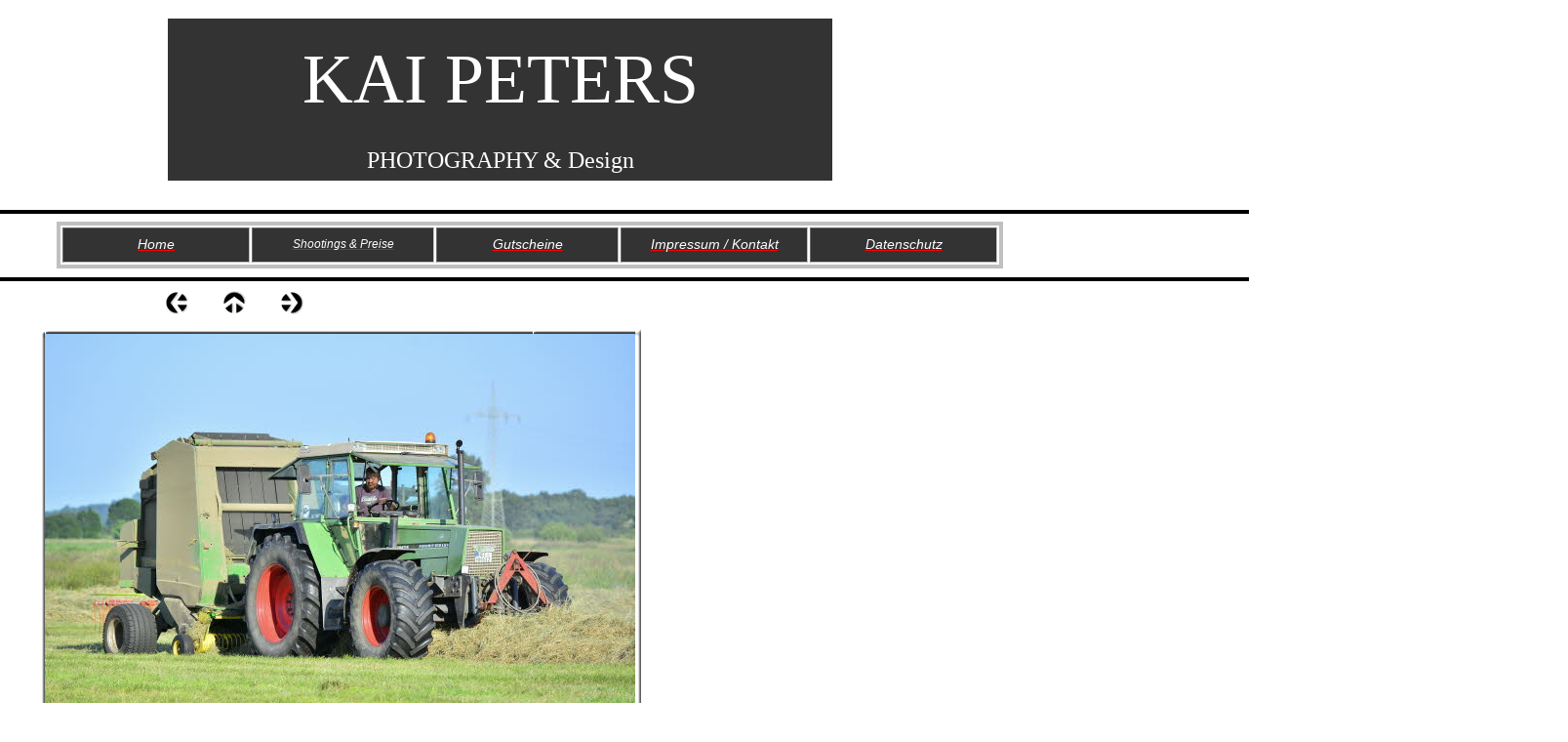

--- FILE ---
content_type: text/html
request_url: https://www.kaipeters-photography.de/html/agrar_3.html
body_size: 1501
content:

<!DOCTYPE HTML PUBLIC "-//W3C//DTD HTML 4.01 Transitional//EN">
<html>
<head>
<title>Agrar</title>
<meta http-equiv="Content-Type" content="text/html; charset=ISO-8859-1">
<meta name="Generator" content="NetObjects Fusion 11 for Windows">
<link rel="stylesheet" type="text/css" href="../html/fusion.css">
<link rel="stylesheet" type="text/css" href="../html/style.css">
<link rel="stylesheet" type="text/css" href="../html/site.css">
</head>
<body style="background-color: rgb(255,255,255); background-image: none; background-repeat: no-repeat; margin: 0px;">
 <table cellpadding="0" cellspacing="0" border="0" width="853">
  <tr valign="top" align="left">
   <td>
    <table border="0" cellspacing="0" cellpadding="0" width="127">
     <tr valign="top" align="left">
      <td width="25" height="58"><img src="../assets/images/autogen/clearpixel.gif" width="25" height="1" border="0" alt=""></td>
      <td width="102"><img src="../assets/images/autogen/clearpixel.gif" width="102" height="1" border="0" alt=""></td>
     </tr>
     <tr valign="top" align="left">
      <td></td>
      <td width="102" id="Text129" class="TextObject" style="background-color: transparent;">
       <p style="color: rgb(255,255,255); margin-bottom: 0px;"><span style="color: rgb(255,255,255);"></span>
        <table width="85" border="0" cellspacing="0" cellpadding="0" align="left">
         <tr>
          <td class="TextObject" style="background-color: rgb(255,255,255);">
           <p style="text-align: center; margin-bottom: 0px;"><span style="color: rgb(255,255,255);"></span>&nbsp;</p>
          </td>
         </tr>
        </table>
       </td>
      </tr>
     </table>
    </td>
    <td>
     <table border="0" cellspacing="0" cellpadding="0" width="726">
      <tr valign="top" align="left">
       <td width="45" height="19"><img src="../assets/images/autogen/clearpixel.gif" width="45" height="1" border="0" alt=""></td>
       <td width="681"><img src="../assets/images/autogen/clearpixel.gif" width="681" height="1" border="0" alt=""></td>
      </tr>
      <tr valign="top" align="left">
       <td></td>
       <td width="681" id="Text127" class="TextObject" style="background-color: rgb(51,51,51); background-image: none;">
        <h6 style="font-size: 36px; text-align: center; margin: 19px;"><u><span style="font-family: 'Times New Roman', Times, Serif; font-size: 72px; color: rgb(255,255,255); font-weight: normal;">KAI PETERS</span></u></h6>
        <p style="font-size: 28px; text-align: center; margin-bottom: 0px;"><span style="font-family: 'Times New Roman', Times, Serif; font-size: 24px; color: rgb(255,255,255);">PHOTOGRAPHY &amp; Design</span></p>
       </td>
      </tr>
     </table>
    </td>
   </tr>
  </table>
  <table border="0" cellspacing="0" cellpadding="0" width="1601">
   <tr valign="top" align="left">
    <td height="30"></td>
   </tr>
   <tr valign="top" align="left">
    <td height="4" width="1601"><img id="Linie4" height="4" width="1601" src="../assets/images/autogen/a_Pfeillinie_2.gif" border="0"></td>
   </tr>
  </table>
  <table border="0" cellspacing="0" cellpadding="0">
   <tr valign="top" align="left">
    <td width="58" height="8"><img src="../assets/images/autogen/clearpixel.gif" width="58" height="1" border="0" alt=""></td>
    <td></td>
   </tr>
   <tr valign="top" align="left">
    <td></td>
    <td width="970">
     <table id="Tabelle483" border="4" cellspacing="2" cellpadding="2" width="100%" style="border-left-color:  rgb(192,192,192); border-left-style: solid; border-top-color:  rgb(192,192,192); border-top-style: solid; border-right-color:  rgb(192,192,192); border-right-style: solid; border-bottom-color:  rgb(192,192,192); border-bottom-style: solid; height: 48px;">
      <tr style="height: 30px;">
       <td width="186" style="background-color: rgb(51,51,51);" id="Zelle1704">
        <p style="text-align: center; margin-bottom: 0px;"><a href="../index.html"><i><span style="font-family: Arial,Helvetica,Geneva,Sans-serif; color: rgb(255,255,255);">Home</span></i></a></p>
       </td>
       <td width="181" style="background-color: rgb(51,51,51);" id="Zelle1705">
        <p style="text-align: center; margin-bottom: 0px;"><a href="../html/shootings_-_preise.html"><i><span style="font-family: Arial,Helvetica,Geneva,Sans-serif; font-size: 12px; color: rgb(255,255,255);">Shootings &amp; Preise</span></i></a></p>
       </td>
       <td width="181" style="background-color: rgb(51,51,51);" id="Zelle1706">
        <p style="text-align: center; margin-bottom: 0px;"><a href="../html/gutscheine.html"><i><span style="font-family: Arial,Helvetica,Geneva,Sans-serif; color: rgb(255,255,255);">Gutscheine</span></i></a></p>
       </td>
       <td width="186" style="background-color: rgb(51,51,51);" id="Zelle1707">
        <p style="text-align: center; margin-bottom: 0px;"><a href="../html/impessum.html"><i><span style="font-family: Arial,Helvetica,Geneva,Sans-serif; color: rgb(255,255,255);">Impressum / Kontakt</span></i></a></p>
       </td>
       <td width="186" style="background-color: rgb(51,51,51);" id="Zelle1708">
        <p style="text-align: center; margin-bottom: 0px;"><a href="../html/datenschutz.html"><i><span style="font-family: Arial,Helvetica,Geneva,Sans-serif; color: rgb(255,255,255);">Datenschutz</span></i></a></p>
       </td>
      </tr>
     </table>
    </td>
   </tr>
  </table>
  <table border="0" cellspacing="0" cellpadding="0" width="1607">
   <tr valign="top" align="left">
    <td height="9"></td>
   </tr>
   <tr valign="top" align="left">
    <td height="4" width="1607"><img id="Linie3" height="4" width="1607" src="../assets/images/autogen/a_Pfeillinie_1.gif" border="0"></td>
   </tr>
  </table>
  <table border="0" cellspacing="0" cellpadding="0" width="311">
   <tr valign="top" align="left">
    <td width="169" height="10"><img src="../assets/images/autogen/clearpixel.gif" width="169" height="1" border="0" alt=""></td>
    <td></td>
    <td width="35"><img src="../assets/images/autogen/clearpixel.gif" width="35" height="1" border="0" alt=""></td>
    <td></td>
    <td width="35"><img src="../assets/images/autogen/clearpixel.gif" width="35" height="1" border="0" alt=""></td>
    <td></td>
   </tr>
   <tr valign="top" align="left">
    <td height="24"></td>
    <td width="24"><a href="../html/agrar_2.html"><img id="Bild16" height="24" width="24" src="../assets/images/NavLeft.gif" border="0"></a></td>
    <td></td>
    <td width="24"><a href="../html/agrarfotografie.html"><img id="Bild17" height="24" width="24" src="../assets/images/NavUp.gif" border="0"></a></td>
    <td></td>
    <td width="24"><a href="../html/agrar_4.html"><img id="Bild18" height="24" width="24" src="../assets/images/NavRight.gif" border="0"></a></td>
   </tr>
  </table>
  <table border="0" cellspacing="0" cellpadding="0" width="661">
   <tr valign="top" align="left">
    <td width="36" height="10"><img src="../assets/images/autogen/clearpixel.gif" width="36" height="1" border="0" alt=""></td>
    <td></td>
   </tr>
   <tr valign="top" align="left">
    <td height="424"></td>
    <td width="625">
     <table id="Table2" border="0" cellspacing="3" cellpadding="1">
      <tr>
       <td width="617">
        <table width="617" border="0" cellspacing="0" cellpadding="0" align="left">
         <tr>
          <td>
           <table id="Table1" border="0" cellspacing="0" cellpadding="0">
            <tr>
             <td width="6">
              <p style="margin-bottom: 0px;"><img id="Picture3" height="6" width="6" src="../assets/images/top_left_basic1.gif" vspace="0" hspace="0" align="bottom" border="0"></p>
             </td>
             <td width="605" style="background-image: url('../assets/images/top_background_basic1.gif');">
              <p style="margin-bottom: 0px;"><img id="Picture6" height="1" width="1" src="../assets/images/spacer.gif" vspace="0" hspace="0" align="bottom" border="0"></p>
             </td>
             <td width="6">
              <p style="margin-bottom: 0px;"><img id="Picture9" height="6" width="6" src="../assets/images/top_right_background1.gif" vspace="0" hspace="0" align="bottom" border="0"></p>
             </td>
            </tr>
            <tr>
             <td style="background-image: url('../assets/images/left_background_basic1.gif');">
              <p style="margin-bottom: 0px;"><img id="Picture12" height="1" width="1" src="../assets/images/spacer.gif" vspace="0" hspace="0" align="bottom" border="0"></p>
             </td>
             <td style="background-color: rgb(222,222,222);">
              <p style="margin-bottom: 0px;"><img id="Datenfeld360" height="404" width="605" src="../assets/images/db_images/db_1121.jpg" vspace="0" hspace="0" align="bottom" border="0" alt="112" title="112"></p>
             </td>
             <td style="background-image: url('../assets/images/right_background_basic1.gif');">
              <p style="margin-bottom: 0px;"><img id="Picture18" height="1" width="1" src="../assets/images/spacer.gif" vspace="0" hspace="0" align="bottom" border="0"></p>
             </td>
            </tr>
            <tr>
             <td>
              <p style="margin-bottom: 0px;"><img id="Picture21" height="6" width="6" src="../assets/images/bottom_left_basic1.gif" vspace="0" hspace="0" align="bottom" border="0"></p>
             </td>
             <td style="background-image: url('../assets/images/bottom_background_basic1.gif');">
              <p style="margin-bottom: 0px;"><img id="Picture24" height="1" width="1" src="../assets/images/spacer.gif" vspace="0" hspace="0" align="bottom" border="0"></p>
             </td>
             <td>
              <p style="margin-bottom: 0px;"><img id="Picture27" height="6" width="6" src="../assets/images/bottom_right_basic1.gif" vspace="0" hspace="0" align="bottom" border="0"></p>
             </td>
            </tr>
           </table>
          </td>
         </tr>
        </table>
        <p style="margin-bottom: 0px;">&nbsp;</p>
       </td>
      </tr>
     </table>
    </td>
   </tr>
  </table>
  <table cellpadding="0" cellspacing="0" border="0" width="710">
   <tr valign="top" align="left">
    <td>
     <table border="0" cellspacing="0" cellpadding="0" width="455">
      <tr valign="top" align="left">
       <td width="249" height="115"><img src="../assets/images/autogen/clearpixel.gif" width="249" height="1" border="0" alt=""></td>
       <td width="206"><img src="../assets/images/autogen/clearpixel.gif" width="206" height="1" border="0" alt=""></td>
      </tr>
      <tr valign="top" align="left">
       <td></td>
       <td width="206" id="Text726" class="TextObject">
        <p style="text-align: center; margin-bottom: 0px;"><a href="../html/datenschutz.html"><i><span style="color: rgb(0,0,0);">Datenschutzerklärung</span></a></i></p>
       </td>
      </tr>
     </table>
    </td>
    <td>
     <table border="0" cellspacing="0" cellpadding="0" width="255">
      <tr valign="top" align="left">
       <td width="49" height="113"><img src="../assets/images/autogen/clearpixel.gif" width="49" height="1" border="0" alt=""></td>
       <td width="206"><img src="../assets/images/autogen/clearpixel.gif" width="206" height="1" border="0" alt=""></td>
      </tr>
      <tr valign="top" align="left">
       <td></td>
       <td width="206" id="Text760" class="TextObject">
        <p style="text-align: center; margin-bottom: 0px;"><span style="color: rgb(255,255,255);"><a href="../html/cookies.html">Was sind <i>Cookies ?</i></a></span></p>
       </td>
      </tr>
     </table>
    </td>
   </tr>
  </table>
 </body>
 </html>
  

--- FILE ---
content_type: text/css
request_url: https://www.kaipeters-photography.de/html/style.css
body_size: 911
content:
/* Text */
BODY {	background-image : url( "../assets/images/Background.jpg" );
	background-repeat : repeat-x;
	font-family : Arial,  Helvetica,  Geneva,  Sans-serif;
	font-size : 14px;
	color : rgb(51,51,51)}

.nof_MightyBlackBanners1-Default {
font-family:Georgia; font-size:24pt; color:rgb(255,255,254) 
}

.nof_MightyBlackNavbar4-Regular {
font-family:Verdana; font-size:10pt; color:rgb(255,255,255) 
}

.nof_MightyBlackNavbar5-Rollover {
font-family:Verdana; font-size:10pt; color:rgb(255,255,255) 
}

.nof_MightyBlackNavbar6-Highlighted {
font-family:Verdana; font-size:10pt; color:rgb(255,255,255) ;
	font-style : normal;
	font-weight : bold
}

.nof_MightyBlackNavbar7-HighlightedRollover {
font-family:Verdana; font-size:10pt; color:rgb(255,255,255) ;
	font-style : normal;
	font-weight : bold
}

.nof_MightyBlackNavbar9-Regular {
font-family:verdana; font-size:10pt; color:rgb(255,255,255) 
}

.nof_MightyBlackNavbar10-Rollover {
font-family:verdana; font-size:10pt; color:rgb(192,192,192) 
}

.nof_MightyBlackNavbar11-Highlighted {
font-family:verdana; font-size:10pt; color:rgb(192,192,192) 
}

.nof_MightyBlackNavbar12-HighlightedRollover {
font-family:verdana; font-size:10pt; color:rgb(255,255,255) 
}


P {
	font-family: Arial,  Helvetica,  Geneva,  Sans-serif;
	font-size : 14px;
	color : rgb(51,51,51);
	line-height : 1.5em
}

.TextObject {
	font-family: Arial,  Helvetica,  Geneva,  Sans-serif;
	font-size : 14px;
	color : rgb(51,51,51)
}

.TextNavBar {
	font-family: Arial,  Helvetica,  Geneva,  Sans-serif;
	font-size : 14px;
	color : #000000
}

A:link {
	font-family: Arial,  Helvetica,  Geneva,  Sans-serif;
	font-size : 14px
}

A:visited {
	font-family: Arial,  Helvetica,  Geneva,  Sans-serif;
	font-size : 14px;
	font-weight : normal;
	color : rgb(128,128,128)
}

A:active {
	font-family: Arial,  Helvetica,  Geneva,  Sans-serif;
	font-size : 14px;
	color : rgb(51,51,51)
}

H1 {
	font-family: Georgia,  Palatino,  "Times New Roman",  Times,  Serif;
	color : rgb(255,0,0);
	font-weight : normal
}

H2 {
	font-family: Georgia,  Palatino,  "Times New Roman",  Times,  Serif;
	font-weight : lighter
}

H3 {
	font-family: Georgia;
	font-weight : lighter
}



UL {
	font-family: Arial,  Helvetica,  Geneva,  Sans-serif;
	font-size : 14px
}

OL {
	font-family: Arial,  Helvetica,  Geneva,  Sans-serif;
	font-size : 14px
}

A {
	font-size: 14px;
	color : rgb(255,0,0);
	font-family : Arial,  Helvetica,  Geneva,  Sans-serif;
	font-weight : normal
}.nof_MightyBlackNavbar21-Regular {
font-family:MS Sans Serif ; font-size:10; font-weight:400; font-style:normal; color:#ffffff 
}

.nof_MightyBlackNavbar22-Rollover {
font-family:MS Sans Serif ; font-size:10; font-weight:400; font-style:normal; color:#ffffff 
}

.nof_MightyBlackNavbar23-Highlighted {
font-family:MS Sans Serif ; font-size:10; font-weight:400; font-style:normal; color:#ffffff 
}

.nof_MightyBlackNavbar24-HighlightedRollover {
font-family:MS Sans Serif ; font-size:10; font-weight:400; font-style:normal; color:#ffffff 
}

.nof_MightyBlackNavbar25-Regular {
font-family:MS Sans Serif ; font-size:10; font-weight:400; font-style:normal; color:#ffffff 
}

.nof_MightyBlackNavbar26-Rollover {
font-family:MS Sans Serif ; font-size:10; font-weight:400; font-style:normal; color:#ffffff 
}

.nof_MightyBlackNavbar27-Highlighted {
font-family:MS Sans Serif ; font-size:10; font-weight:400; font-style:normal; color:#ffffff 
}

.nof_MightyBlackNavbar28-HighlightedRollover {
font-family:MS Sans Serif ; font-size:10; font-weight:400; font-style:normal; color:#ffffff 
}


H4 {
	color: rgb(255,0,0)
}.ui-accordion{
	border: 1px solid #3A3A3A !important;
	border-top: none !important
}
 .ui-accordion a {
	border: none !important
}
div.ui-accordion.selected a.head.selected  {
	background-image: url( "../assets/images/AccordionTabOpen.png" ) !important;
	color: #f2f2f2 !important
}
.ui-accordion a.head {
	background-image: url( "../assets/images/AccordionTabClosed.png" ) !important;
	background-color: #ffffff !important;
	border: none !important;
	font-size: 11px !important;
	color: #f2f2f2 !important;
	font-weight: normal !important;
	text-indent: 25px !important;
	height: 30px !important;
	line-height: 30px !important
}
.ui-accordion .ui-accordion-panel a {
	display: inline !important
}

/* Tabs */
.ui-tabs-panel {
	border: 1px solid #3A3A3A !important;
	padding: 5px !important
}
.ui-tabs-nav a {
	background-image: url( "../assets/images/tab_top.png" ) !important;
	font-weight: normal !important;
	color: #f2f2f2 !important;
	font-size: 11px !important;
	line-height: 22px !important
}
.ui-tabs-nav .ui-tabs-selected a {
	color: #f2f2f2 !important
}
.ui-tabs-nav a span  {
	background-image: url( "../assets/images/tab_top.png" ) !important;
	max-height: 50px;
	height: 22px !important
}

div.TogglePaneFancyHeader {
	font-family: inherit !important;
	font-size: 11px !important;
	font-weight: normal !important;
	line-height: 30px;
	height: 30px !important;
	padding: 0px !important;
	text-indent: 25px;
	cursor: pointer;
	border: none !important;
	border-width: 0px 1px !important;
	background-color: transparent !important;
	background-image: url( "../assets/images/TogglePaneOpen.png" ) !important;
	background-position: 0% 0% !important;
	color: #f2f2f2 !important
}
div.TogglePaneFancyHeaderClosed {
	background-color: transparent !important;
	background-image: url( "../assets/images/TogglePaneClosed.png" ) !important;
	background-position: 0% 0% !important;
	color: #f2f2f2 !important
}
div.TogglePanePlainContent {
	border: none !important;
	border-top: none !important
}
A:hover {
	font-family: Arial,  Helvetica,  Geneva,  Sans-serif;
	font-size : 14px;
	font-weight : normal;
	color : rgb(249,136,136)
}


/* Accordion */
.ui-tabs-nav a:hover span{
	background-position: 0 -50px !important
}
.ui-tabs-nav a:hover{
	background-position: 100% -150px !important;
	color: #f2f2f2 !important
}

/* Toggle Pane */
